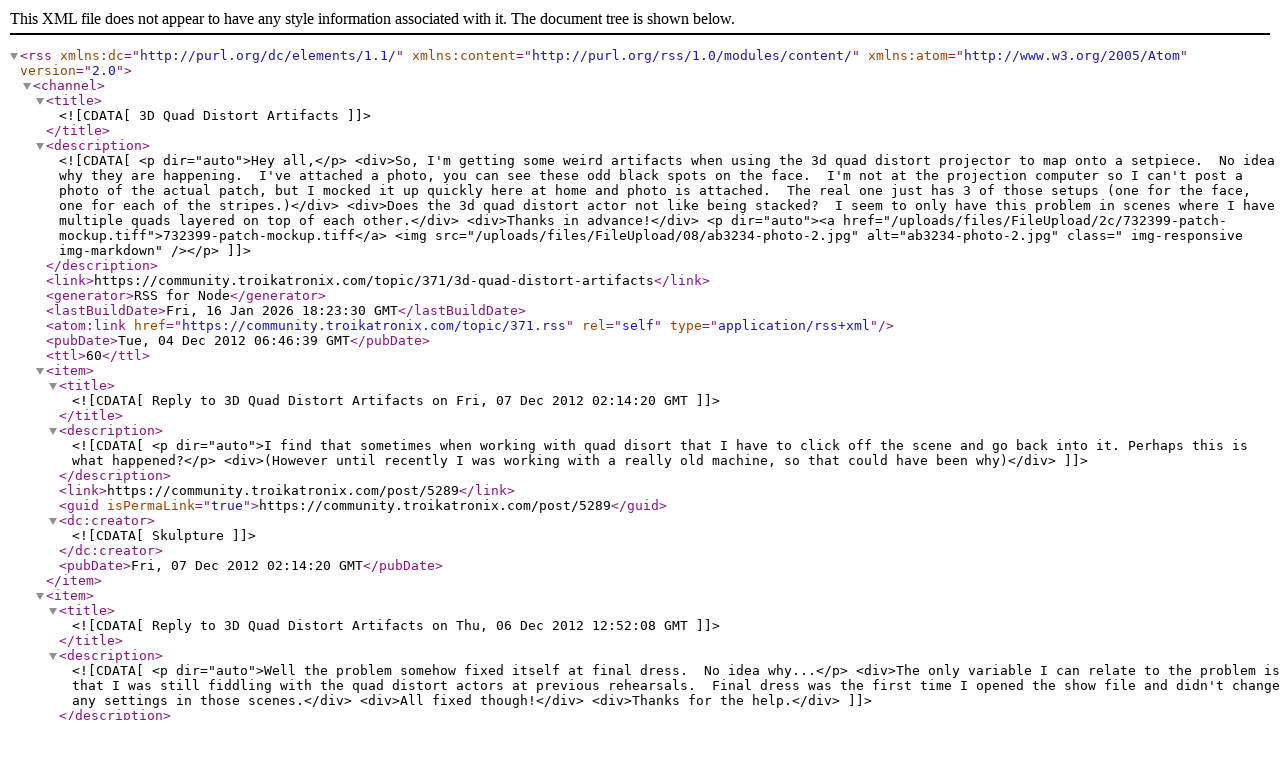

--- FILE ---
content_type: application/xml; charset=utf-8
request_url: https://community.troikatronix.com/topic/371.rss
body_size: 2187
content:
<?xml version="1.0" encoding="UTF-8"?><rss xmlns:dc="http://purl.org/dc/elements/1.1/" xmlns:content="http://purl.org/rss/1.0/modules/content/" xmlns:atom="http://www.w3.org/2005/Atom" version="2.0"><channel><title><![CDATA[3D Quad Distort Artifacts]]></title><description><![CDATA[<p dir="auto">Hey all,</p>
<div>So, I'm getting some weird artifacts when using the 3d quad distort projector to map onto a setpiece.  No idea why they are happening.  I've attached a photo, you can see these odd black spots on the face.  I'm not at the projection computer so I can't post a photo of the actual patch, but I mocked it up quickly here at home and photo is attached.  The real one just has 3 of those setups (one for the face, one for each of the stripes.)</div>
<div>Does the 3d quad distort actor not like being stacked?  I seem to only have this problem in scenes where I have multiple quads layered on top of each other.</div>
<div>Thanks in advance!</div>
<p dir="auto"><a href="/uploads/files/FileUpload/2c/732399-patch-mockup.tiff">732399-patch-mockup.tiff</a> <img src="/uploads/files/FileUpload/08/ab3234-photo-2.jpg" alt="ab3234-photo-2.jpg" class=" img-responsive img-markdown" /></p>
]]></description><link>https://community.troikatronix.com/topic/371/3d-quad-distort-artifacts</link><generator>RSS for Node</generator><lastBuildDate>Fri, 16 Jan 2026 18:23:30 GMT</lastBuildDate><atom:link href="https://community.troikatronix.com/topic/371.rss" rel="self" type="application/rss+xml"/><pubDate>Tue, 04 Dec 2012 06:46:39 GMT</pubDate><ttl>60</ttl><item><title><![CDATA[Reply to 3D Quad Distort Artifacts on Fri, 07 Dec 2012 02:14:20 GMT]]></title><description><![CDATA[<p dir="auto">I find that sometimes when working with quad disort that I have to click off the scene and go back into it. Perhaps this is what happened?</p>
<div>(However until recently I was working with a really old machine, so that could have been why)</div>]]></description><link>https://community.troikatronix.com/post/5289</link><guid isPermaLink="true">https://community.troikatronix.com/post/5289</guid><dc:creator><![CDATA[Skulpture]]></dc:creator><pubDate>Fri, 07 Dec 2012 02:14:20 GMT</pubDate></item><item><title><![CDATA[Reply to 3D Quad Distort Artifacts on Thu, 06 Dec 2012 12:52:08 GMT]]></title><description><![CDATA[<p dir="auto">Well the problem somehow fixed itself at final dress.  No idea why...</p>
<div>The only variable I can relate to the problem is that I was still fiddling with the quad distort actors at previous rehearsals.  Final dress was the first time I opened the show file and didn't change any settings in those scenes.</div>
<div>All fixed though!</div>
<div>Thanks for the help.</div>]]></description><link>https://community.troikatronix.com/post/5270</link><guid isPermaLink="true">https://community.troikatronix.com/post/5270</guid><dc:creator><![CDATA[SSlezas]]></dc:creator><pubDate>Thu, 06 Dec 2012 12:52:08 GMT</pubDate></item><item><title><![CDATA[Reply to 3D Quad Distort Artifacts on Tue, 04 Dec 2012 21:36:10 GMT]]></title><description><![CDATA[<p dir="auto">Dear SSiezas,</p>
<div>The most helpful thing, if you want me to try to recreate this and see what's going on is to 1) create a sample patch that uses your images, 2) zip all of the elements (.izz file, pictures) into an archive and 3) send me the the whole package. Then I can open the patch and see what's happening.</div>
<div>You can send the data to mark [atta] troikatronix [dotta] com</div>
<div>
<div>Best Wishes,</div>
<div>Mark</div>
</div>]]></description><link>https://community.troikatronix.com/post/5215</link><guid isPermaLink="true">https://community.troikatronix.com/post/5215</guid><dc:creator><![CDATA[mark]]></dc:creator><pubDate>Tue, 04 Dec 2012 21:36:10 GMT</pubDate></item><item><title><![CDATA[Reply to 3D Quad Distort Artifacts on Tue, 04 Dec 2012 15:37:49 GMT]]></title><description><![CDATA[<p dir="auto">I guess I don't really get what you are doing here.. Is each a section of the sphinx, and you are filling with a color?<br />
In any-case, I don't see anything that should leave black artifacts, however; I would try switching the 3d quad distort projectors to different layers.</p>
]]></description><link>https://community.troikatronix.com/post/5210</link><guid isPermaLink="true">https://community.troikatronix.com/post/5210</guid><dc:creator><![CDATA[DusX]]></dc:creator><pubDate>Tue, 04 Dec 2012 15:37:49 GMT</pubDate></item><item><title><![CDATA[Reply to 3D Quad Distort Artifacts on Tue, 04 Dec 2012 14:35:59 GMT]]></title><description><![CDATA[<p dir="auto">Thanks for your help so far!</p>
<div>Attached are:</div>
<div>- a pic of my stripes patch</div>
<div>- a pic of the sphinx head patch (couldn't get them all in the same screen grab, but its all the same scene in Izzy)</div>
<div>- my sphinx mask.</div>
<p dir="auto"><a href="/uploads/files/FileUpload/ea/290484-sphinx-patch.tiff">290484-sphinx-patch.tiff</a> <img src="/uploads/files/FileUpload/f1/619aa2-stripes-patch.tiff" alt="619aa2-stripes-patch.tiff" class=" img-responsive img-markdown" /> <img src="/uploads/files/FileUpload/61/17e559-face.png" alt="17e559-face.png" class=" img-responsive img-markdown" /></p>
]]></description><link>https://community.troikatronix.com/post/5207</link><guid isPermaLink="true">https://community.troikatronix.com/post/5207</guid><dc:creator><![CDATA[SSlezas]]></dc:creator><pubDate>Tue, 04 Dec 2012 14:35:59 GMT</pubDate></item><item><title><![CDATA[Reply to 3D Quad Distort Artifacts on Tue, 04 Dec 2012 11:28:22 GMT]]></title><description><![CDATA[<p dir="auto">also if you could, a shot of what the Mask image (from picture player looks like). Just trying to get a sense of what you are trying to accomplish.</p>
]]></description><link>https://community.troikatronix.com/post/5198</link><guid isPermaLink="true">https://community.troikatronix.com/post/5198</guid><dc:creator><![CDATA[DusX]]></dc:creator><pubDate>Tue, 04 Dec 2012 11:28:22 GMT</pubDate></item><item><title><![CDATA[Reply to 3D Quad Distort Artifacts on Tue, 04 Dec 2012 10:03:46 GMT]]></title><description><![CDATA[<p dir="auto">Whoops. Missed that in my mockup.  They're set to transparent in the actual setup.  I'll take a screen grab when I get to the theater tonight.</p>
]]></description><link>https://community.troikatronix.com/post/5195</link><guid isPermaLink="true">https://community.troikatronix.com/post/5195</guid><dc:creator><![CDATA[SSlezas]]></dc:creator><pubDate>Tue, 04 Dec 2012 10:03:46 GMT</pubDate></item><item><title><![CDATA[Reply to 3D Quad Distort Artifacts on Tue, 04 Dec 2012 08:25:31 GMT]]></title><description><![CDATA[<p dir="auto">Why are you adding an alpha if the projector is set to additive?</p>
]]></description><link>https://community.troikatronix.com/post/5192</link><guid isPermaLink="true">https://community.troikatronix.com/post/5192</guid><dc:creator><![CDATA[DusX]]></dc:creator><pubDate>Tue, 04 Dec 2012 08:25:31 GMT</pubDate></item></channel></rss>